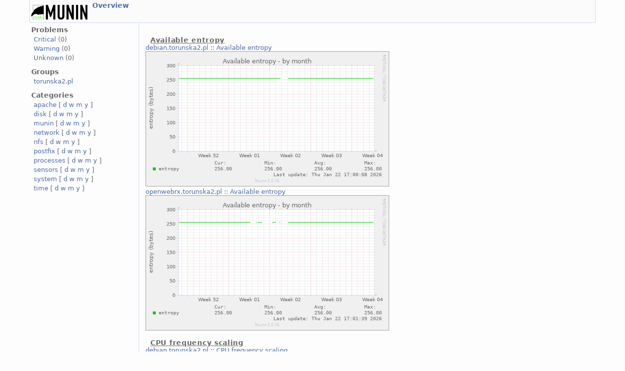

--- FILE ---
content_type: text/html
request_url: https://torunska2.pl/munin/system-month.html
body_size: 1983
content:
<?xml version="1.0" encoding="iso-8859-1"?>
<!DOCTYPE html PUBLIC "-//W3C//DTD XHTML 1.1//EN"
          "http://www.w3.org/TR/xhtml11/DTD/xhtml11.dtd">
<html xmlns="http://www.w3.org/1999/xhtml" xml:lang="en">
<head>
  <link rel="stylesheet" href="./static/style-new.css" type="text/css" />
  
  
    <meta http-equiv="refresh" content="300" />
  
  <title>
    system (Munin)
  </title>
  <meta http-equiv="content-type" content="application/xhtml+xml; charset=iso-8859-1" />
  <meta name="author" content="Auto-generated by Munin" />
  <link rel="icon" type="image/vnd.microsoft.icon" href="./static/favicon.ico" />
  <link rel="SHORTCUT ICON" href="./static/favicon.ico"/>

</head>

<body>
<div id="header">
	<h1><a href="."><span class="logo"></span></a> <span class="currentpage">
	
		
			<a href=".">
				Overview
			</a>
		
	
	</span></h1>
	<p>
	
	
	</p>
</div>


<div id="main" class="categoryview">
<div id="nav">
	<p class="navigationjump"><a href="#content">Skip navigation</a></p>
	<h2>Problems</h2>
	<ul>
		<li><a href="./problems.html#critical">Critical</a> (0)</li>
		<li><a href="./problems.html#warning">Warning</a> (0)</li>
		<li><a href="./problems.html#unknown">Unknown</a> (0)</li>
	</ul>
	<h2>Groups</h2>
	<ul>
	
		<li><a href="./torunska2.pl/index.html">torunska2.pl</a></li>
	
	</ul>
	<h2>Categories</h2>
	<ul>
	
		<li>
		<a href="./apache-day.html">apache</a>
		[
			<a href="./apache-day.html">d</a>
			<a href="./apache-week.html">w</a>
			<a href="./apache-month.html">m</a>
			<a href="./apache-year.html">y</a>
		]
		</li>
	
		<li>
		<a href="./disk-day.html">disk</a>
		[
			<a href="./disk-day.html">d</a>
			<a href="./disk-week.html">w</a>
			<a href="./disk-month.html">m</a>
			<a href="./disk-year.html">y</a>
		]
		</li>
	
		<li>
		<a href="./munin-day.html">munin</a>
		[
			<a href="./munin-day.html">d</a>
			<a href="./munin-week.html">w</a>
			<a href="./munin-month.html">m</a>
			<a href="./munin-year.html">y</a>
		]
		</li>
	
		<li>
		<a href="./network-day.html">network</a>
		[
			<a href="./network-day.html">d</a>
			<a href="./network-week.html">w</a>
			<a href="./network-month.html">m</a>
			<a href="./network-year.html">y</a>
		]
		</li>
	
		<li>
		<a href="./nfs-day.html">nfs</a>
		[
			<a href="./nfs-day.html">d</a>
			<a href="./nfs-week.html">w</a>
			<a href="./nfs-month.html">m</a>
			<a href="./nfs-year.html">y</a>
		]
		</li>
	
		<li>
		<a href="./postfix-day.html">postfix</a>
		[
			<a href="./postfix-day.html">d</a>
			<a href="./postfix-week.html">w</a>
			<a href="./postfix-month.html">m</a>
			<a href="./postfix-year.html">y</a>
		]
		</li>
	
		<li>
		<a href="./processes-day.html">processes</a>
		[
			<a href="./processes-day.html">d</a>
			<a href="./processes-week.html">w</a>
			<a href="./processes-month.html">m</a>
			<a href="./processes-year.html">y</a>
		]
		</li>
	
		<li>
		<a href="./sensors-day.html">sensors</a>
		[
			<a href="./sensors-day.html">d</a>
			<a href="./sensors-week.html">w</a>
			<a href="./sensors-month.html">m</a>
			<a href="./sensors-year.html">y</a>
		]
		</li>
	
		<li>
		<a href="./system-day.html">system</a>
		[
			<a href="./system-day.html">d</a>
			<a href="./system-week.html">w</a>
			<a href="./system-month.html">m</a>
			<a href="./system-year.html">y</a>
		]
		</li>
	
		<li>
		<a href="./time-day.html">time</a>
		[
			<a href="./time-day.html">d</a>
			<a href="./time-week.html">w</a>
			<a href="./time-month.html">m</a>
			<a href="./time-year.html">y</a>
		]
		</li>
	
	</ul>
</div>
 

<div id="content">
<h2>Category: system</h2>

<div class="service">
	<h3 id="Available entropy">Available entropy</h3>
	
		<div class="node">
		<span class="nodetitle"><a href="torunska2.pl/debian.torunska2.pl/index.html">
			debian.torunska2.pl</a> :: 
				<a 
				  href="torunska2.pl/debian.torunska2.pl/entropy.html">
				
				Available entropy
				</a>
		</span><br />
        <a href="torunska2.pl/debian.torunska2.pl/entropy.html">
            
            
            
              <img src="torunska2.pl/debian.torunska2.pl/entropy-month.png" alt="Available entropy"
		class="i"
               width="497" 
               height="275"/>
            
            
        </a>
		</div>
	
		<div class="node">
		<span class="nodetitle"><a href="torunska2.pl/openwebrx.torunska2.pl/index.html">
			openwebrx.torunska2.pl</a> :: 
				<a 
				  href="torunska2.pl/openwebrx.torunska2.pl/entropy.html">
				
				Available entropy
				</a>
		</span><br />
        <a href="torunska2.pl/openwebrx.torunska2.pl/entropy.html">
            
            
            
              <img src="torunska2.pl/openwebrx.torunska2.pl/entropy-month.png" alt="Available entropy"
		class="i"
               width="497" 
               height="275"/>
            
            
        </a>
		</div>
	
</div>

<div class="service">
	<h3 id="CPU frequency scaling">CPU frequency scaling</h3>
	
		<div class="node">
		<span class="nodetitle"><a href="torunska2.pl/debian.torunska2.pl/index.html">
			debian.torunska2.pl</a> :: 
				<a 
				  href="torunska2.pl/debian.torunska2.pl/cpuspeed.html">
				
				CPU frequency scaling
				</a>
		</span><br />
        <a href="torunska2.pl/debian.torunska2.pl/cpuspeed.html">
            
            
            
              <img src="torunska2.pl/debian.torunska2.pl/cpuspeed-month.png" alt="CPU frequency scaling"
		class="i"
               width="497" 
               height="311"/>
            
            
        </a>
		</div>
	
		<div class="node">
		<span class="nodetitle"><a href="torunska2.pl/openwebrx.torunska2.pl/index.html">
			openwebrx.torunska2.pl</a> :: 
				<a 
				  href="torunska2.pl/openwebrx.torunska2.pl/cpuspeed.html">
				
				CPU frequency scaling
				</a>
		</span><br />
        <a href="torunska2.pl/openwebrx.torunska2.pl/cpuspeed.html">
            
            
            
              <img src="torunska2.pl/openwebrx.torunska2.pl/cpuspeed-month.png" alt="CPU frequency scaling"
		class="i"
               width="497" 
               height="311"/>
            
            
        </a>
		</div>
	
</div>

<div class="service">
	<h3 id="CPU usage">CPU usage</h3>
	
		<div class="node">
		<span class="nodetitle"><a href="torunska2.pl/debian.torunska2.pl/index.html">
			debian.torunska2.pl</a> :: 
				<a 
				  href="torunska2.pl/debian.torunska2.pl/cpu.html">
				
				CPU usage
				</a>
		</span><br />
        <a href="torunska2.pl/debian.torunska2.pl/cpu.html">
            
            
            
              <img src="torunska2.pl/debian.torunska2.pl/cpu-month.png" alt="CPU usage"
		class="i"
               width="497" 
               height="371"/>
            
            
        </a>
		</div>
	
		<div class="node">
		<span class="nodetitle"><a href="torunska2.pl/openwebrx.torunska2.pl/index.html">
			openwebrx.torunska2.pl</a> :: 
				<a 
				  href="torunska2.pl/openwebrx.torunska2.pl/cpu.html">
				
				CPU usage
				</a>
		</span><br />
        <a href="torunska2.pl/openwebrx.torunska2.pl/cpu.html">
            
            
            
              <img src="torunska2.pl/openwebrx.torunska2.pl/cpu-month.png" alt="CPU usage"
		class="i"
               width="497" 
               height="371"/>
            
            
        </a>
		</div>
	
</div>

<div class="service">
	<h3 id="File table usage">File table usage</h3>
	
		<div class="node">
		<span class="nodetitle"><a href="torunska2.pl/debian.torunska2.pl/index.html">
			debian.torunska2.pl</a> :: 
				<a 
				  href="torunska2.pl/debian.torunska2.pl/open_files.html">
				
				File table usage
				</a>
		</span><br />
        <a href="torunska2.pl/debian.torunska2.pl/open_files.html">
            
            
            
              <img src="torunska2.pl/debian.torunska2.pl/open_files-month.png" alt="File table usage"
		class="i"
               width="497" 
               height="275"/>
            
            
        </a>
		</div>
	
		<div class="node">
		<span class="nodetitle"><a href="torunska2.pl/openwebrx.torunska2.pl/index.html">
			openwebrx.torunska2.pl</a> :: 
				<a 
				  href="torunska2.pl/openwebrx.torunska2.pl/open_files.html">
				
				File table usage
				</a>
		</span><br />
        <a href="torunska2.pl/openwebrx.torunska2.pl/open_files.html">
            
            
            
              <img src="torunska2.pl/openwebrx.torunska2.pl/open_files-month.png" alt="File table usage"
		class="i"
               width="497" 
               height="275"/>
            
            
        </a>
		</div>
	
</div>

<div class="service">
	<h3 id="Individual interrupts">Individual interrupts</h3>
	
		<div class="node">
		<span class="nodetitle"><a href="torunska2.pl/debian.torunska2.pl/index.html">
			debian.torunska2.pl</a> :: 
				<a 
				  href="torunska2.pl/debian.torunska2.pl/irqstats.html">
				
				Individual interrupts
				</a>
		</span><br />
        <a href="torunska2.pl/debian.torunska2.pl/irqstats.html">
            
            
            
              <img src="torunska2.pl/debian.torunska2.pl/irqstats-month.png" alt="Individual interrupts"
		class="i"
               width="497" 
               height="755"/>
            
            
        </a>
		</div>
	
		<div class="node">
		<span class="nodetitle"><a href="torunska2.pl/openwebrx.torunska2.pl/index.html">
			openwebrx.torunska2.pl</a> :: 
				<a 
				  href="torunska2.pl/openwebrx.torunska2.pl/irqstats.html">
				
				Individual interrupts
				</a>
		</span><br />
        <a href="torunska2.pl/openwebrx.torunska2.pl/irqstats.html">
            
            
            
              <img src="torunska2.pl/openwebrx.torunska2.pl/irqstats-month.png" alt="Individual interrupts"
		class="i"
               width="497" 
               height="779"/>
            
            
        </a>
		</div>
	
</div>

<div class="service">
	<h3 id="Inode table usage">Inode table usage</h3>
	
		<div class="node">
		<span class="nodetitle"><a href="torunska2.pl/debian.torunska2.pl/index.html">
			debian.torunska2.pl</a> :: 
				<a 
				  href="torunska2.pl/debian.torunska2.pl/open_inodes.html">
				
				Inode table usage
				</a>
		</span><br />
        <a href="torunska2.pl/debian.torunska2.pl/open_inodes.html">
            
            
            
              <img src="torunska2.pl/debian.torunska2.pl/open_inodes-month.png" alt="Inode table usage"
		class="i"
               width="497" 
               height="287"/>
            
            
        </a>
		</div>
	
		<div class="node">
		<span class="nodetitle"><a href="torunska2.pl/openwebrx.torunska2.pl/index.html">
			openwebrx.torunska2.pl</a> :: 
				<a 
				  href="torunska2.pl/openwebrx.torunska2.pl/open_inodes.html">
				
				Inode table usage
				</a>
		</span><br />
        <a href="torunska2.pl/openwebrx.torunska2.pl/open_inodes.html">
            
            
            
              <img src="torunska2.pl/openwebrx.torunska2.pl/open_inodes-month.png" alt="Inode table usage"
		class="i"
               width="497" 
               height="287"/>
            
            
        </a>
		</div>
	
</div>

<div class="service">
	<h3 id="Interrupts and context switches">Interrupts and context switches</h3>
	
		<div class="node">
		<span class="nodetitle"><a href="torunska2.pl/debian.torunska2.pl/index.html">
			debian.torunska2.pl</a> :: 
				<a 
				  href="torunska2.pl/debian.torunska2.pl/interrupts.html">
				
				Interrupts and context switches
				</a>
		</span><br />
        <a href="torunska2.pl/debian.torunska2.pl/interrupts.html">
            
            
            
              <img src="torunska2.pl/debian.torunska2.pl/interrupts-month.png" alt="Interrupts and context switches"
		class="i"
               width="497" 
               height="287"/>
            
            
        </a>
		</div>
	
		<div class="node">
		<span class="nodetitle"><a href="torunska2.pl/openwebrx.torunska2.pl/index.html">
			openwebrx.torunska2.pl</a> :: 
				<a 
				  href="torunska2.pl/openwebrx.torunska2.pl/interrupts.html">
				
				Interrupts and context switches
				</a>
		</span><br />
        <a href="torunska2.pl/openwebrx.torunska2.pl/interrupts.html">
            
            
            
              <img src="torunska2.pl/openwebrx.torunska2.pl/interrupts-month.png" alt="Interrupts and context switches"
		class="i"
               width="497" 
               height="287"/>
            
            
        </a>
		</div>
	
</div>

<div class="service">
	<h3 id="Load average">Load average</h3>
	
		<div class="node">
		<span class="nodetitle"><a href="torunska2.pl/debian.torunska2.pl/index.html">
			debian.torunska2.pl</a> :: 
				<a 
				  href="torunska2.pl/debian.torunska2.pl/load.html">
				
				Load average
				</a>
		</span><br />
        <a href="torunska2.pl/debian.torunska2.pl/load.html">
            
            
            
              <img src="torunska2.pl/debian.torunska2.pl/load-month.png" alt="Load average"
		class="i"
               width="497" 
               height="275"/>
            
            
        </a>
		</div>
	
		<div class="node">
		<span class="nodetitle"><a href="torunska2.pl/openwebrx.torunska2.pl/index.html">
			openwebrx.torunska2.pl</a> :: 
				<a 
				  href="torunska2.pl/openwebrx.torunska2.pl/load.html">
				
				Load average
				</a>
		</span><br />
        <a href="torunska2.pl/openwebrx.torunska2.pl/load.html">
            
            
            
              <img src="torunska2.pl/openwebrx.torunska2.pl/load-month.png" alt="Load average"
		class="i"
               width="497" 
               height="275"/>
            
            
        </a>
		</div>
	
</div>

<div class="service">
	<h3 id="Logged in users">Logged in users</h3>
	
		<div class="node">
		<span class="nodetitle"><a href="torunska2.pl/debian.torunska2.pl/index.html">
			debian.torunska2.pl</a> :: 
				<a 
				  href="torunska2.pl/debian.torunska2.pl/users.html">
				
				Logged in users
				</a>
		</span><br />
        <a href="torunska2.pl/debian.torunska2.pl/users.html">
            
            
            
              <img src="torunska2.pl/debian.torunska2.pl/users-month.png" alt="Logged in users"
		class="i"
               width="497" 
               height="323"/>
            
            
        </a>
		</div>
	
		<div class="node">
		<span class="nodetitle"><a href="torunska2.pl/openwebrx.torunska2.pl/index.html">
			openwebrx.torunska2.pl</a> :: 
				<a 
				  href="torunska2.pl/openwebrx.torunska2.pl/users.html">
				
				Logged in users
				</a>
		</span><br />
        <a href="torunska2.pl/openwebrx.torunska2.pl/users.html">
            
            
            
              <img src="torunska2.pl/openwebrx.torunska2.pl/users-month.png" alt="Logged in users"
		class="i"
               width="497" 
               height="323"/>
            
            
        </a>
		</div>
	
</div>

<div class="service">
	<h3 id="Memory usage">Memory usage</h3>
	
		<div class="node">
		<span class="nodetitle"><a href="torunska2.pl/debian.torunska2.pl/index.html">
			debian.torunska2.pl</a> :: 
				<a 
				  href="torunska2.pl/debian.torunska2.pl/memory.html">
				
				Memory usage
				</a>
		</span><br />
        <a href="torunska2.pl/debian.torunska2.pl/memory.html">
            
            
            
              <img src="torunska2.pl/debian.torunska2.pl/memory-month.png" alt="Memory usage"
		class="i"
               width="497" 
               height="443"/>
            
            
        </a>
		</div>
	
		<div class="node">
		<span class="nodetitle"><a href="torunska2.pl/openwebrx.torunska2.pl/index.html">
			openwebrx.torunska2.pl</a> :: 
				<a 
				  href="torunska2.pl/openwebrx.torunska2.pl/memory.html">
				
				Memory usage
				</a>
		</span><br />
        <a href="torunska2.pl/openwebrx.torunska2.pl/memory.html">
            
            
            
              <img src="torunska2.pl/openwebrx.torunska2.pl/memory-month.png" alt="Memory usage"
		class="i"
               width="497" 
               height="443"/>
            
            
        </a>
		</div>
	
</div>

<div class="service">
	<h3 id="Swap in/out">Swap in/out</h3>
	
		<div class="node">
		<span class="nodetitle"><a href="torunska2.pl/debian.torunska2.pl/index.html">
			debian.torunska2.pl</a> :: 
				<a 
				  href="torunska2.pl/debian.torunska2.pl/swap.html">
				
				Swap in/out
				</a>
		</span><br />
        <a href="torunska2.pl/debian.torunska2.pl/swap.html">
            
            
            
              <img src="torunska2.pl/debian.torunska2.pl/swap-month.png" alt="Swap in/out"
		class="i"
               width="497" 
               height="275"/>
            
            
        </a>
		</div>
	
		<div class="node">
		<span class="nodetitle"><a href="torunska2.pl/openwebrx.torunska2.pl/index.html">
			openwebrx.torunska2.pl</a> :: 
				<a 
				  href="torunska2.pl/openwebrx.torunska2.pl/swap.html">
				
				Swap in/out
				</a>
		</span><br />
        <a href="torunska2.pl/openwebrx.torunska2.pl/swap.html">
            
            
            
              <img src="torunska2.pl/openwebrx.torunska2.pl/swap-month.png" alt="Swap in/out"
		class="i"
               width="497" 
               height="275"/>
            
            
        </a>
		</div>
	
</div>

<div class="service">
	<h3 id="Uptime">Uptime</h3>
	
		<div class="node">
		<span class="nodetitle"><a href="torunska2.pl/debian.torunska2.pl/index.html">
			debian.torunska2.pl</a> :: 
				<a 
				  href="torunska2.pl/debian.torunska2.pl/uptime.html">
				
				Uptime
				</a>
		</span><br />
        <a href="torunska2.pl/debian.torunska2.pl/uptime.html">
            
            
            
              <img src="torunska2.pl/debian.torunska2.pl/uptime-month.png" alt="Uptime"
		class="i"
               width="497" 
               height="275"/>
            
            
        </a>
		</div>
	
		<div class="node">
		<span class="nodetitle"><a href="torunska2.pl/openwebrx.torunska2.pl/index.html">
			openwebrx.torunska2.pl</a> :: 
				<a 
				  href="torunska2.pl/openwebrx.torunska2.pl/uptime.html">
				
				Uptime
				</a>
		</span><br />
        <a href="torunska2.pl/openwebrx.torunska2.pl/uptime.html">
            
            
            
              <img src="torunska2.pl/openwebrx.torunska2.pl/uptime-month.png" alt="Uptime"
		class="i"
               width="497" 
               height="275"/>
            
            
        </a>
		</div>
	
</div>

</div>
</div>
<div id="footer">

<p class="tagline">This page was generated by <a href="https://munin-monitoring.org/">Munin</a> version 2.0.76 at 2026-01-22 18:51:51+0100 (CET).</p>
</div>	


</body>
</html>


--- FILE ---
content_type: text/css
request_url: https://torunska2.pl/munin/static/style-new.css
body_size: 1326
content:
/* custom settings */
@import "custom.css";

/* Overall layout */
html, body {
	margin: 0;
	padding: 0;
	height: 100%;
	background: #fdfdfd;
	font-size: 90%;
}

select {
  border: 1px solid #d1d1d1;
}

body, h1, h2, h3, p, span, div {
    font-family: "vera sans","dejavu sans",helvetica,verdana,arial,sans-serif;
	color: #666666;
}

h3 {
    margin-top: 1em;
    margin-bottom: 0px;
    font-size: 110%;
    letter-spacing: 0.05em;
    margin-left: 0px;
    padding-left: 10px;
    padding-bottom: 0px;
    padding-top: 0px;
	text-decoration: underline;
}

a:link, a:visited, a:link:active, a:link:hover    { color: #486aaf; text-decoration: none; } 
a:link:hover { text-decoration: underline;}

.warntext {
  font-weight: bold;
  background-color: #cccc00;
  padding: 0px;
  margin: -1px;
  border: 1px solid #b9b900;
}

.crittext {
  font-weight: bold;
  background-color: #ff6f22;
  padding: 0px;
  margin: -1px;
  border: 1px solid #f16722;
}

a.unkn:link    { color: #ffaa00; } 
a.unkn:visited { color: #ffaa00; } 
a.unkn:active  { color: #ffaa00; } 
a.unkn:hover   { color: #ffaa00; } 

a.warn:link    { color: #ffd300; }
a.warn:visited { color: #ffd300; }
a.warn:active  { color: #ffd300; }
a.warn:hover   { color: #ffd300; }

a.crit:link    { color: #ff0000; } 
a.crit:visited { color: #ff0000; } 
a.crit:active  { color: #ff0000; } 
a.crit:hover   { color: #ff0000; } 

img        { border: 0px; }
img.i      { border: 1px solid #a0a0a0; }
img.iwarn  { border: 1px solid #ffd300; }
img.icrit  { border: 1px solid #ff0000; }
img.iunkn  { border: 1px solid #ffaa00; }

/* Header */
#header {
  width: 90%;
  margin: 0 auto;
  background-color: #fbfbfb;
  border: 1px solid #cfd6f8;
  border-bottom-left-radius: 4px;
  -moz-border-radius-bottomleft: 4px;
  -webkit-border-bottom-left-radius: 4px;
  border-bottom-right-radius: 4px;
  -moz-border-radius-bottomright: 4px;
  -webkit-border-bottom-right-radius: 4px;
  border-top: 0;
  padding: 3px;
  height: 40px;
}

#header p {
  margin: 0;
}

h1, h2 {
  margin: 0;
  padding: 0;
  font-size: 110%;
  font-weight: bold;
  margin-left: auto;
  margin-right: auto;
}	

#nav h2 { 
     margin-top: 0.4em;
 }

h1 .logo {
  display: block;
  float: left;
  background-image: url(logo-h.png);
  background-repeat: no-repeat;  
  width: 115px;
  height: 30px;
  padding-right: 10px;
  margin-top: 7px;
  padding-bottom: 6px;
}

/* Main */
#main {
  width: 90%;
  margin: 0 auto;
}

.contentpusher {
  clear: both;
}

/* Navigation */
#nav {
	float: left;
	width: 200px;
}

#nav ul li {
	list-style-type: none;
	margin: 0 0 0 3px;
	padding: 2px;
}

#nav ul {
	margin: 0.2em 0 0.8em 0;
	padding: 0;
}

.navigationjump {
	display: none;
}

/* Content */
#content {
    border-left: 1px solid #cfd6f8;
	margin-left: 220px;
	padding: 1em;
}

#content li { 
    margin-left: -20px;
 }

#content > ul:first-of-type { 
    margin-left: 2em;
 } 

.comparison #content {
	margin-left: 0;
}

#content h2 {
	display: none;
}

ul.groupview li.last {
	margin-bottom: 1em;
}

/* Content: comparison */
td { 
	vertical-align: top;
}
.node {
	width: 500px;
}

/* Content: service view */
#legend {
  margin: 2px;
  border-collapse: collapse;
}

#legend tr, #legend td{
  padding: 3px 2px 3px 2px;
  margin: 1px;
}

#legend th{
  border-bottom: 1px solid #999999;
}

#legend .oddrow{
  background-color: #f8f8f8;
}

#legend .oddrow td{
  border-bottom: 1px solid #d8d8d8;
}

#legend .evenrow{
  background-color: #fdfdfd;
}

#legend .evenrow td{
  border-bottom: 1px solid #d8d8d8;
}

#legend .lastrow td{
  border-bottom: 0px solid transparent !important;
}

#legend .field, #legend .internal {
	width: 20em;
	text-align: left;
}

#legend .type {
	width: 7em;
	text-align: center;
}

#legend .warn, #legend .crit {
	width: 5em;
	text-align: center;
}



/* Footer */
#footer {
  width: 90%;
  margin: 0 auto;
  background-color: #fbfbfb;
  border: 1px solid #cfd6f8;
  padding: 5px;
  clear: both;
}

#footer p.navigation {
	margin: 0;
}

#footer p.tagline {
  margin: 0;
  font-size: 80%;
  text-align: left;
}

.categoryview .node {
	display: inline-block;
}
